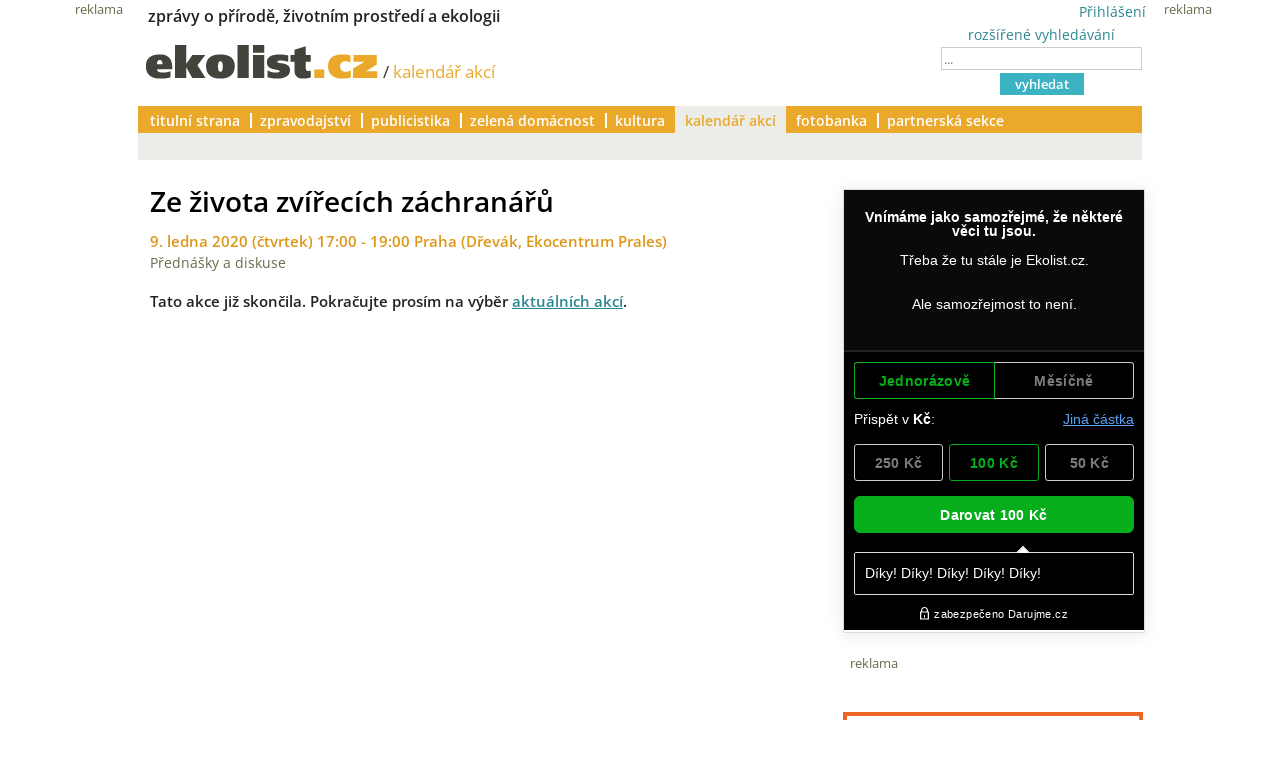

--- FILE ---
content_type: text/html; charset=utf-8
request_url: https://ekolist.cz/cz/kalendar-akci/ze-zivota-zvirecich-zachranaru
body_size: 7473
content:
<!DOCTYPE html>
<html lang="cs">
<head>
  <meta http-equiv="Content-Type" content="text/html; charset=utf-8">
  
  
  <meta name="google-site-verification" content="NrDGzFlIhm7X1WhHkUx7DiKtaYWhD8S-U945mnSFz1g">

<!-- 
  detect: desktop
  agent:  Mozilla/5.0 (Macintosh; Intel Mac OS X 10_15_7) AppleWebKit/537.36 (KHTML, like Gecko) Chrome/131.0.0.0 Safari/537.36; ClaudeBot/1.0; +claudebot@anthropic.com)
  el_xid1: 82b2bf2f1940b3947b5eea1b370c1cf9
-->

  <link rel="shortcut icon" href="/favicon.ico" type="image/x-icon">
  <link rel="icon" href="/ikonky/ekolist-apple-touch-icon.png">
  <link rel="apple-touch-icon" href="/ikonky/ekolist-apple-touch-icon.png">
  <meta name="twitter:card" content="summary_large_image" />

  <link rel="image_src" href="https://ekolist.cz/ikonky/vlastni/logo_ekolist.png" >
  <meta name="image" content="https://ekolist.cz/ikonky/vlastni/logo_ekolist.png" >
  <meta property="og:image" content="https://ekolist.cz/ikonky/vlastni/logo_ekolist.png" >
  <meta name="twitter:image" content="https://ekolist.cz/ikonky/vlastni/logo_ekolist.png" >

  <meta property="og:url" content="https://ekolist.cz/cz/kalendar-akci/ze-zivota-zvirecich-zachranaru" >
  <meta property="og:title" content="Ze života zvířecích záchranářů - Ekolist.cz" >
  <meta property="og:description" content="Tato akce již skončila. Pokračujte prosím na výběr aktuálních akcí." >
  <meta property="og:locale" content="cs_CZ" >
  <meta property="og:site_name" content="Ekolist.cz" >
  <meta property="og:type" content="article" />

  <meta property='article:author' content='https://ekolist.cz/cz/ekolist/o-nas' />
  <meta property='article:publisher' content='https://ekolist.cz/cz/ekolist/o-nas' />
  <meta property="article:published_time" content="2019-10-23T14:37:39+02:00">
  <meta property="article:modified_time" content="2019-10-23T17:44:40+02:00">

  
  <meta name="title" content="Ze života zvířecích záchranářů - Ekolist.cz" >
  <meta name="author" content="Ekolist.cz">
  <meta name="news_keywords" content="kalendář akcí, akce, Dřevák, Ekocentrum Prales, Lesy hl. m. Prahy, Praha, Přednášky a diskuse, příroda, ekologie, klima, biodiverzita, energetika, krajina, doprava">
  <meta name="description" content="Tato akce již skončila. Pokračujte prosím na výběr aktuálních akcí.">
  <meta name="keywords" content="kalendář akcí, akce, Dřevák, Ekocentrum Prales, Lesy hl. m. Prahy, Praha, Přednášky a diskuse, příroda, ekologie, klima, biodiverzita, energetika, krajina, doprava">

  <link rel="canonical" href="https://ekolist.cz/cz/kalendar-akci/ze-zivota-zvirecich-zachranaru" />
  <link href="https://ekolist.cz/rss2/" rel="alternate" type="application/rss+xml" title="Ekolist.cz">


  <title>Ze života zvířecích záchranářů - Ekolist.cz</title>
  
  
  
<!--AA-Generated-HEAD start-->
<link rel=stylesheet integrity="sha256-p4NxAoJBhIIN+hmNHrzRCf9tD/miZyoHS5obTRR9BMY=" crossorigin=anonymous href="https://cdn.jsdelivr.net/npm/leaflet@1.9.4/dist/leaflet.css"  >
<link rel=stylesheet href="/css/ekolist.css?v=7"  >
<link rel=stylesheet href="/css/OpenSans-400-600-latin-ext.css"  >
<link rel=stylesheet href="/css/print.css" media="print" >
<link rel=stylesheet href="/css/lytebox.css"  >
<script src="/aaa/javascript/aajslib-legacy.min.js?v=24"></script>
<script src="https://cdn.jsdelivr.net/npm/leaflet@1.9.4/dist/leaflet.js" integrity="sha256-20nQCchB9co0qIjJZRGuk2/Z9VM+kNiyxNV1lvTlZBo=" crossorigin=anonymous></script>
<script async src="https://www.googletagmanager.com/gtag/js?id=G-4ELE66DCYS"></script>
    <script>
      window.dataLayer = window.dataLayer || [];
      function gtag(){dataLayer.push(arguments);}
      // AA-Generated-GACONSENT - no consent
      gtag('js', new Date());
      gtag('config', 'G-4ELE66DCYS');
    </script>
<script src="/js/lytebox.js"></script>
<!--/AA-Generated-HEAD end-->

  
  
  
  
    

  
  <!--[if lt IE 8]>
	<link rel="stylesheet" type="text/css" href="/css/ie.css">
  <![endif]-->
  <!--[if lt IE 7]>
	<link rel="stylesheet" type="text/css" href="/css/ie6.css" >
  <![endif]-->







  




<script type="application/ld+json">

[{
      "@context": "https://schema.org",
      "@type": "Event",
      "name": "Ze života zvířecích záchranářů",
      "startDate": "2020-01-09T17:00:00+01:00",
      "endDate": "2020-01-09T19:00:00+01:00",
      "eventAttendanceMode": "https://schema.org/OfflineEventAttendanceMode",
      "eventStatus": "https://schema.org/EventScheduled",
      "location": {
        "@type": "Place",
        "address": "Mladoboleslavská 953, 197 00  Praha, Kbely"
        
         ,"geo": {
            "@type": "GeoCoordinates",
            "latitude": "50.133515",
            "longitude": "14.5607497"
          }
        
      },
      "description": ""
},
{
  "@context": "https://schema.org/",
  "@type": "BreadcrumbList",
  "itemListElement": [
  {
    "@type": "ListItem",
    "position": 1,
    "name": "ekolist.cz",
    "item": "https://ekolist.cz/"  
  }

  ,{
    "@type": "ListItem",
    "position": 2,
    "name": "kalendář akcí",
    "item": "https://ekolist.czhttps://ekolist.cz/cz/kalendar-akci"  
  }


  ,{
    "@type": "ListItem",
    "position": 3,
    "name": "Ze života zvířecích záchranářů",
    "item": "https://ekolist.cz/cz/kalendar-akci/ze-zivota-zvirecich-zachranaru"  
  }

  ]
}]

</script>
  
</head>

<body id="kalendar-akci">


 <script>
   window['gtag_enable_tcf_support'] = true
 </script>


  
  
  <div id="http-adresa">https://ekolist.cz/cz/kalendar-akci/ze-zivota-zvirecich-zachranaru</div>
<div id="layout" class="textem">


  
<!--
xid: 3ec3553f31d2a0dca13d9304f58fcb5c  
xflag:   
xcat:   
xctg: {xctg}  
xpage:   
xseo: ze-zivota-zvirecich-zachranaru  
xid:1: 82b2bf2f1940b3947b5eea1b370c1cf9  
xid:2: 3ec3553f31d2a0dca13d9304f58fcb5c  
go: /cz/kalendar-akci/ze-zivota-zvirecich-zachranaru
-->
  
  
<!-- skyscaper lavy+pravy -->

  
    <!--box 2283141-->
 
  
       <div class="fix" style="width: 300px;"><div id="skyscraper"><small>reklama</small><!-- Náš seznamí banner   -->
<div class="fix NoSeznamBranding">
<div id="seznam_112825-p" data-szn-ssp-ad='{"zoneId": 112825, "width": 160, "height": 600}'>  
</div></div>
</div></div>
  

<!--/box -->
<!--box 2412946-->
 
  
       <div class="fix"><div id="skyscraper-left"><small>reklama</small><!-- Náš seznamí banner    --> 
<div class="fix NoSeznamBranding">
<div id="seznam_112825" data-szn-ssp-ad='{"zoneId": 112825, "width": 160, "height": 600}'></div></div></div></div>
  

<!--/box -->

  



<!-- reklama -->

  
    <script src="/aaa/jsview.php3?vid=3511&cmd[3511]=x-3511-1eb1b0ee1871326e41e394be692af10c-fb1e1cb704c1af5940765449875e23d0&set[3511]=random-1&nocache=1"></script>
  

  
<div class="hlavicka">
  <div id="moto">zprávy o přírodě, životním prostředí a ekologii</div>
  <div id="logo"><a href="/"><img src="/img/ekolist-kalendar-akci.gif" alt="ekolist.cz"></a> <div class="drobeckova"> / <a href="https://ekolist.cz/cz/kalendar-akci">kalendář akcí</a><span  id="sid2238921"></span>&nbsp;</div></div>
  <div id="vyhledavani">

    <form action="/cz/ekolist/vyhledane" id="cse-search-box" name="hledani" accept-charset="utf-8">
      <a href="/cz/ekolist/rozsirene-vyhledavani">rozšířené vyhledávání</a><br>
      <input type="text"   name="q"   placeholder="..." value="" class="search"><br>
      <input type="submit" name="sa"  value="vyhledat" class="button">
      <input type="hidden" name="cx"  value="016670980934038013201:hge7l9wp-j4" />
      <input type="hidden" name="cof" value="FORID:11" /> 
      <input type="hidden" name="ie"  value="utf-8" />
    </form>

  </div>
  <div id="prihlaseni">
<a class="togglelink" id="toggle_link_Xffciu" href="#" onclick="AA_HtmlToggle('toggle_link_Xffciu', 'Přihlášení', 'toggle_1_Xffciu', 'x', 'toggle_2_Xffciu'); return false;">Přihlášení</a>
<div class="toggleclass" id="toggle_1_Xffciu"></div>
<div class="toggleclass" id="toggle_2_Xffciu" style="display:none;"><div id="logindiv">
    <form class="loginform" action="/cz/kalendar-akci/ze-zivota-zvirecich-zachranaru" method="post">
      <fieldset>
        <legend>Přihlášení</legend>
          
            
            <div><label>Uživatelský e-mail</label> <input type="text" size="20" maxlength="100" name="username" class="username" autocomplete="username"></div>
            <div><label>Heslo</label> <input type="password" size="20" maxlength="100" name="password" class="password" autocomplete="current-password"></div>
        <div align="center"><input type="hidden" value="/cz/kalendar-akci/ze-zivota-zvirecich-zachranaru?err=1" name="err_url" > 
      <input type="submit" value="Přihlásit se"></div> 
      </fieldset> 
      <p>
         Zapomněli jste heslo? <a href="/cz/ekolist/zmena-hesla">Změňte si je</a>.<br>
         Přihlásit se mohou jen ti, kteří se již <a href="/cz/ekolist/registrace">zaregistrovali</a>.
      </p>
    </form>
  </div></div>

  </div>
  <div id="menu">
    <ul>
      <li><a href="/" class="prvy">titulní strana</a></li>
      <li><a href="/cz/zpravodajstvi/zpravy" class="">zpravodajství</a></li>
      <li><a href="/cz/publicistika" class="">publicistika</a></li>
      <li><a href="/cz/zelena-domacnost/rady-a-navody" class="">zelená domácnost</a> </li>
      <li><a href="/cz/kultura" class="">kultura</a></li>
      <li><a href="/cz/kalendar-akci" class=" aktivni">kalendář akcí</a></li>
      <li><a href="/cz/fotobanka" class=" no-bg">fotobanka</a></li>
      
      <li><a href="/cz/partnerska-sekce" class="">partnerská sekce</a></li>

      <li class="koncovy">&nbsp;</li>
      </ul>
      <ul id="submenu">
                <!-- 3146 --><!-- No item found --><!-- /3146, 0.00098896026611328, 26-01-14 08:25:18 -->
        <li class="koncovy">&nbsp;</li>
      </ul>
    </div>
  </div>
  
 <!--konec hlavičky a menu--> <table cellpadding="0" cellspacing="0" id="main" summary="layout" class="layout-2-sloupce">
    <tr>
      <td id="prvni-sloupec">
        <div class="fulltext">
          <h1 class="box-title">Ze života zvířecích záchranářů</h1>
          <div class="date-autor-zdroj"><strong>9. ledna 2020 (čtvrtek) 17:00 - 19:00 Praha (Dřevák, Ekocentrum Prales)</strong><br>Přednášky a diskuse</div> 

          <div class="text">
          
           <p></p> 
           <p>
<strong>Tato akce již skončila. Pokračujte prosím na výběr <a href="/cz/kalendar-akci">aktuálních akcí</a>.</strong>
</p>
          </div>


          <div class="paticka-clanku">

             

        </div>    
        </div>

      </td>
            <td id="treti-sloupec">
        <div class="zarovnani">
          <!--box-->
          <div class="box">
            
          </div>
          <div class="box"><!-- POKYNY viz níže  -->




<div data-darujme-widget-token="mypx617lp1ubfvfs">&nbsp;</div>
<script type="text/javascript">
    +function(w, d, s, u, a, b) {
        w['DarujmeObject'] = u;
        w[u] = w[u] || function () { (w[u].q = w[u].q || []).push(arguments) };
        a = d.createElement(s); b = d.getElementsByTagName(s)[0];
        a.async = 1; a.src = "https:\/\/www.darujme.cz\/assets\/scripts\/widget.js";
        b.parentNode.insertBefore(a, b);
    }(window, document, 'script', 'Darujme');
    Darujme(1, "mypx617lp1ubfvfs", 'render', "https:\/\/www.darujme.cz\/widget?token=mypx617lp1ubfvfs", "300px");
</script>
</div> 
                    <!--reklama vpravo 1-->

  
    <!--box 2240532-->
 
  
      <div class="reklama"><small>reklama</small>
        <div class="reklama-box" id="reklama-rr"><!-- Kontextová reklama Sklik  -->

<div id="seznam_13628" data-szn-ssp-ad='{"zoneId": 13628, "width": 300, "height": 250}'></div>





       




 

<br>
<br>
<!-- reklama na prazskaevvoluce -->
<a href="https://prazskaevvoluce.cz/" target="_blank"><img alt="Pražská EVVOluce" src="https://ekolist.cz/inzerce/banner_prazskaevvoluce-480x480.png" height="300" width="300"></a> 


<br>
<br>





                 



</div>
      </div>
  

<!--/box -->

  

          <!--/reklama-->

          <!--reklama vpravo 2-->
            
          <!--/reklama-->
        </div>
                 <!--reklama_vpravo9-->

  
    
        <div class="reklama-rsticky" id="reklama-rsticky-obal"><div class="div-sticky"><small>reklama</small><div class="sticky" id="reklama-rsticky"><div id="seznam_75944" data-szn-ssp-ad='{"zoneId": 75944, "width": 300, "height": 600}'></div></div></div></div>
    

      <!--/reklama_vpravo9-->

      </td>

    </tr>
  </table>
  <!--paticka--> 
  <div id="paticka">

  

     <!--box 2240535-->
 
            <!-- ekolist nabidka (knihy, sluzby)-->
    <div id="ekolist-nabidka">
      <div class="box">
        <table border="0" cellspacing="0" cellpadding="0" class="box-tabulka" summary="nabidka knih">
          <tr>
            <!-- 3192 -->          <th style="white-space:nowrap;"><a href="https://ekolist.cz/cz/kultura/prehled-knih-a-filmu">Přehled knih a filmů</a> &nbsp; &nbsp;</th>                        <td>
              <img src="https://aa.ecn.cz/img_upload/e6ffb6c50bc1424ab10ecf09e063cd63/vlasin.png" height='100' alt='Obálka knihy' title='Obálka knihy' border='0' align='left' style='margin-right: 8px'><a href="https://ekolist.cz/cz/kultura/prehled-knih-a-filmu/mojmir-vlasin-dalsi-prihody-ochrance-prirody">Mojmír Vlašín: Další příhody ochránce přírody</a>
                <p><strong></strong></p>
            </td>
                        <td>
              <img src='/obalky/betonahlina.jpg' height='100' alt='Obálka knihy' title='Obálka knihy' border='0' align='left' style='margin-right: 8px'><a href="https://ekolist.cz/cz/kultura/prehled-knih-a-filmu/viktorie-hanisova-beton-a-hlina">Viktorie Hanišová: Beton a hlína</a>
                <p><strong><a href="https://www.kosmas.cz/knihy/285933/beton-a-hlina/&afil=1062" class="knihkupectvi" title="Koupí knihy přes tento odkaz podpoříte Ekolist.cz">Koupit na Kosmas.cz</a></strong></p>
            </td>
                        <td>
              <img src='/obalky/2011_socci.jpg' width='100' height='140' alt='Obálka knihy' title='Obálka knihy' border='0' align='left' style='margin-right: 8px'><a href="https://ekolist.cz/cz/kultura/prehled-knih-a-filmu/omar-el-karib-ostrov-socci">Omar el Karib: Ostrov Socci </a>
                <p><strong><a href="http://www.kosmas.cz/detail.asp?cislo=282966&afil=1062" class="knihkupectvi" title="Koupí knihy přes tento odkaz podpoříte Ekolist.cz">Koupit na Kosmas.cz</a></strong></p>
            </td>
<!-- /3192, 0.018343210220337, 26-01-14 08:25:18 -->
          </tr>
        </table>
     </div>
     


    </div>
    <!-- /ekolist nabidka-->

<!--/box -->

  </div>
  <!-- /konec id paticka-->

    <!--spodni menu-->
    <div id="spodni-menu">
      <ul>
        <!-- 3146 --><li><a href="https://ekolist.cz/cz/ekolist/o-nas" class="prvy">o nás</a></li>
<li><a href="https://ekolist.cz/cz/ekolist/novinky-na-webu" class="">novinky na webu</a></li>
<li><a href="https://ekolist.cz/cz/ekolist/inzerujte-u-nas-podporte-nas" class="">inzerujte u nás</a></li>
<li><a href="https://ekolist.cz/cz/ekolist/podporte-nas" class="">podpořte nás</a></li>
<li><a href="https://ekolist.cz/cz/ekolist/prebirani-obsahu" class="">přebírání obsahu</a></li>
<li><a href="https://ekolist.cz/cz/ekolist/tisteny-ekolist" class="">tištěný Ekolist</a></li>
<li><a href="https://ekolist.cz/cz/ekolist/mapa-stranek" class="">mapa stránek</a></li>
<li><a href="https://ekolist.cz/cz/ekolist/dejte-o-sobe-vedet" class="">dejte o sobě vědět</a></li>
<li><a href="https://ekolist.cz/cz/ekolist/zpravy-emailem" class="">zprávy e-mailem</a></li>
<li><a href="https://ekolist.cz/cz/ekolist/cookies" class="">cookies</a></li>
<!-- /3146, 0.0057048797607422, 26-01-14 08:25:18 -->
        <li class="koncovy">&nbsp;</li>
      </ul>
    </div>
    
    <!-- copyright-->
    <div id="copy">
      <strong>Ekolist.cz</strong> je vydáván občanským sdružením <a href="https://bezk.ecn.cz/">BEZK</a>. ISSN 1802-9019. Za <a href="https://webhosting.ecn.cz/" title="webhosting, hosting">webhosting</a> a <a href="https://publikacni-system.ecn.cz/" title="redakční a publikační systém TOOLKIT">publikační systém TOOLKIT</a> děkujeme <a href="https://ecnstudio.cz/">Ecn studiu</a>. Navštivte <a href="https://www.ecomonitor.cz/">Ecomonitor</a>.<br>
      Copyright &copy; <a href="https://bezk.ecn.cz">BEZK</a>. Copyright &copy; <a href="https://www.ctk.cz/">ČTK</a>, <a href="https://www.tasr.sk/">TASR</a>. Všechna práva vyhrazena. Publikování nebo šíření obsahu je bez předchozího souhlasu držitele autorských práv zakázáno.
    <!-- /copyright-->


  

     </div> 

</div>







    <!-- (C)2000-2010 Gemius SA - gemiusAudience / ekolist.cz / Kalendar akci -->
    <script type="text/javascript">
    <!--//--><![CDATA[//><!--
    var pp_gemius_identifier = 'ApI7K6MYeODkhugxhv_gGfVmroERF1u9.DYW4d4.nTb.H7';
    //--><!]]>
    </script>



<!-- Gemius - Netmonitor -->
<script type="text/javascript">
<!--//--><![CDATA[//><!--
function gemius_pending(i) { window[i] = window[i] || function() { var x = window[i+'_pdata'] = window[i+'_pdata'] || []; x[x.length]=arguments;};};
gemius_pending('gemius_hit'); gemius_pending('gemius_event'); gemius_pending('pp_gemius_hit'); gemius_pending('pp_gemius_event');
(function(d,t) {try { var gt=d.createElement(t),s=d.getElementsByTagName(t)[0]; gt.setAttribute('async','async'); gt.setAttribute('defer','defer');
 gt.src='https://gacz.hit.gemius.pl/xgemius.js'; s.parentNode.insertBefore(gt,s);} catch (e) {}})(document,'script');
//--><!]]>
</script>

<!-- Toplist -->
<img src="https://www.toplist.cz/dot.asp?id=60415" border="0" alt="TOPlist" width="1" height="1">
<!-- /Toplist -->



  <!-- Seznam reklamy pro CMP na Seznamz (Google ho použije pomocí TCF)-->
  <script src="https://ssp.imedia.cz/static/js/ssp.js"></script>


  

  <!-- Seznam reklamy -->
  <script>
      /* pro typ Branding */
    
      var seznamHroniID = "sklikReklama_75942";
    
      var  NoSeznamBranding = document.getElementsByClassName("NoSeznamBranding");
    
      var brandedZones = [];
      /* pokud je aktuální šířka okna větší nebo rovna 1366 px, vytvoří se ve stránce */
      /* element pro vykreslení reklamy o rozměrech 2000x1400 a do proměnné brandedZones se zapíše */
      /* objekt s parametry pro branding, jinak objekt s parametry pro ostatní formát(y). */
      if ( (window.innerWidth >= 1366) && (NoSeznamBranding.length == 0) ) {
        /* vytvoří element pro branding hned za tagem */
        document.body.insertAdjacentHTML('afterbegin', '<div id="ssp-zone-75942-branding" data-szn-ssp-ad=\'{"zoneId": 75942, "width": 2000, "id": "'+seznamHroniID+'", "elements": [{"id": "'+seznamHroniID+'", "width": 970}, {"id": "ssp-zone-75942-branding", "width": 2000, "height": 1400}] }\'></div>');

        var seznamHroniEl=document.getElementById(seznamHroniID)
        if (seznamHroniEl) {
          seznamHroniEl.removeAttribute("data-szn-ssp-ad");
        }
        
        brandedZones.push({
          "zoneId": 75942,
          "width": 2000,
          "id": seznamHroniID,
          "elements": [
            /* stačí uvést pouze šířku */
            {"id": seznamHroniID, "width": 970},
            /* je nutné uvádět šířku i výšku */
            {id: "ssp-zone-75942-branding", width: 2000, height: 1400}
          ]
        });

        /* metoda getAds() zajišťuje získání reklamy z reklamního systému a její vykreslení */
        /* do stránky; parametry jednotlivých zón jsou definované v níže uvedeném poli, */
        /* které je argumentem této metody */
//        sssp.getAds(brandedZones);
        /* pro typ Branding - END*/
      }

    
      
      /* multiskyscraper */
       // zjisti pocet strnanek pro "nekonecnou" stranku
       var pagerElement = document.getElementsByClassName('aa-nav-infinite');
       var pocetStranek = 1;
       if (pagerElement[0]) {
         pocetStranek = pagerElement[0].getElementsByTagName('a').length;
       };
        
      var pocetSkyscraperu = 1 ;
      var body = document.body,
          html = document.documentElement;
      var vyskaStranky = pocetStranek*Math.max( body.scrollHeight, body.offsetHeight, 
                       html.clientHeight, html.scrollHeight, html.offsetHeight );
      var prvniSticky = document.getElementById("reklama-rsticky-obal");
      var vyskaPaticky = 130;

      var observer = new IntersectionObserver( function(entries, observer) {
              entries.forEach( function(entry) {
                /* vloz dalsi a reklamu jen kdyz je videt a vejde se do stranky */
                if ( entry.isIntersecting ) {
                  entry.target.insertAdjacentHTML("afterbegin", `
        <div class="div-sticky"><small>reklama</small<div class="sticky" id="reklama-rsticky-`+pocetSkyscraperu+`"><div id="seznam_75944-`+pocetSkyscraperu+`"></div></div></div>
`);
                  sssp.getAds({
                      "zoneId": 75944,
                      "id": "seznam_75944-"+pocetSkyscraperu,
                      "width": 300,
                      "height": 600
                  });
                  
                /* vloz dalsi prostor pro reklamu jen kdyz se vejde do stranky */
                  if ( vyskaStranky > (vyskaPaticky + entry.target.offsetTop + 2*entry.target.offsetHeight) )  {
                    pocetSkyscraperu++;
                    entry.target.insertAdjacentHTML("afterend", `
        <div class="reklama-rsticky" id="reklama-rsticky-obal-`+pocetSkyscraperu+`"></div>
`);
                    observer.observe(document.getElementById("reklama-rsticky-obal-"+pocetSkyscraperu));
                    
                    // znovu nacti pravy skyscraper
/*
                    var skyscraperPravy = document.getElementById('seznam_112825-p');
                    if ( skyscraperPravy ) {
                      skyscraperPRavy.innerHTML = "";
                      sssp.getAds({
                        "zoneId": 112825,
                        "id": "seznam_112825-p",
                        "width": 160,
                        "height": 600
                      });
                    };
*/                    
                  };
                  observer.unobserve(entry.target);
                }
              });
            });

      /* vloz dalsi prostor pro reklamu jen kdyz se vejde do stranky */
      if ( prvniSticky != null ) {
        if (vyskaStranky > (vyskaPaticky + prvniSticky.offsetTop + 2*prvniSticky.offsetHeight)) {
          prvniSticky.insertAdjacentHTML("afterend", `
        <div class="reklama-rsticky" id="reklama-rsticky-obal-`+pocetSkyscraperu+`"></div>
`);
          observer.observe(document.getElementById("reklama-rsticky-obal-1"));
        };
      };
      /* multiskyscraper - END*/
    

    sssp.getAdsByTags(); // ziskej Seznam reklamy
  
/*
    window.addEventListener('load', function () { // seznam reklamy nacti az po nahrani stranky jinak nelze identifikovat Branding
      if (!document.querySelector('#ssp-zone-75942-branding.adFull')) {
        sssp.getAdsByTags(); // ziskej Seznam reklamy jen kdyz neni nacten Branding
        console.log("neni branding");
      } else {
        console.log("je branding");
      }
    });
*/

  </script>
  <!-- /Seznam reklamy -->
  



<!--AA-Generated-FOOT start-->

<!--/AA-Generated-FOOT end-->


</body>
</html>

--- FILE ---
content_type: application/javascript; charset=utf-8
request_url: https://ekolist.cz/aaa/jsview.php3?vid=3511&cmd[3511]=x-3511-1eb1b0ee1871326e41e394be692af10c-fb1e1cb704c1af5940765449875e23d0&set[3511]=random-1&nocache=1
body_size: -216
content:
document.write('<!-- 3511 --><!-- No item found --><!-- /3511, 0.0041060447692871, 26-01-14 08:25:18 -->');

--- FILE ---
content_type: text/javascript
request_url: https://ekolist.cz/js/lytebox.js
body_size: 8131
content:
function ekolist_checkregisteredmail(input) {
    var mail = input.value;
    if (input.id == 'newemail') {
        $('username').setValue(mail);
    } else {
        $('newemail').setValue(mail);
    }
    if ( /\S+@\S+\.\S+/.test(mail) && (mail != ekolist_checkregisteredmail.lastmail)) {
        ekolist_checkregisteredmail.lastmail = mail;
        if (ekolist_checkregisteredmail.timeout) { clearTimeout(ekolist_checkregisteredmail.timeout); }
        ekolist_checkregisteredmail.timeout = setTimeout(function() {
            new Ajax.Request("/aaa/view.php3?vid=3380&cmd[3380]=c-1-" + ekolist_checkregisteredmail.lastmail, {
              onSuccess: function(data) {
                        if (data.responseText == 1) { // the user is already in the system
                            $$('.mailok').invoke('show');
                            $$('.mailno').invoke('hide');
                        } else {
                            $$('.mailok').invoke('hide');
                            $$('.mailno').invoke('show');
                        }
                }
            });
        },300);
    }
}





//***********************************************************************************************************************************/
//	LyteBox v3.22
//
//	 Author: Markus F. Hay
//  Website: http://www.dolem.com/lytebox
//	   Date: October 2, 2007
//	License: Creative Commons Attribution 3.0 License (http://creativecommons.org/licenses/by/3.0/)
// Browsers: Tested successfully on WinXP with the following browsers (using no DOCTYPE and Strict/Transitional/Loose DOCTYPES):
//				* Firefox: 2.0.0.7, 1.5.0.12
//				* Internet Explorer: 7.0, 6.0 SP2, 5.5 SP2
//				* Opera: 9.23
//
// Releases: For up-to-date and complete release information, visit http://www.dolem.com/forum/showthread.php?tid=62
//				* v3.22 (10/02/07)
//				* v3.21 (09/30/07)
//				* v3.20 (07/12/07)
//				* v3.10 (05/28/07)
//				* v3.00 (05/15/07)
//				* v2.02 (11/13/06)
//
//   Credit: LyteBox was originally derived from the Lightbox class (v2.02) that was written by Lokesh Dhakar. For more
//			 information please visit http://huddletogether.com/projects/lightbox2/
//***********************************************************************************************************************************/
Array.prototype.removeDuplicates = function () { for (var i = 1; i < this.length; i++) { if (this[i][0] == this[i-1][0]) { this.splice(i,1); } } }
Array.prototype.empty = function () { for (var i = 0; i <= this.length; i++) { this.shift(); } }
String.prototype.trim = function () { return this.replace(/^\s+|\s+$/g, ''); }

function LyteBox() {
    /*** Start Global Configuration ***/
        this.theme				= 'grey';	// themes: grey (default), red, green, blue, gold
        this.hideFlash			= true;		// controls whether or not Flash objects should be hidden
        this.outerBorder		= true;		// controls whether to show the outer grey (or theme) border
        this.resizeSpeed		= 8;		// controls the speed of the image resizing (1=slowest and 10=fastest)
        this.maxOpacity			= 60;		// higher opacity = darker overlay, lower opacity = lighter overlay
        this.navType			= 1;		// 1 = "Prev/Next" buttons on top left and left (default), 2 = "<< prev | next >>" links next to image number
        this.autoResize			= true;		// controls whether or not images should be resized if larger than the browser window dimensions
        this.doAnimations		= false;		// controls whether or not "animate" Lytebox, i.e. resize transition between images, fade in/out effects, etc.

        this.borderSize			= 12;		// if you adjust the padding in the CSS, you will need to update this variable -- otherwise, leave this alone...
    /*** End Global Configuration ***/

    /*** Configure Slideshow Options ***/
        this.slideInterval		= 4000;		// Change value (milliseconds) to increase/decrease the time between "slides" (10000 = 10 seconds)
        this.showNavigation		= true;		// true to display Next/Prev buttons/text during slideshow, false to hide
        this.showClose			= true;		// true to display the Close button, false to hide
        this.showDetails		= true;		// true to display image details (caption, count), false to hide
        this.showPlayPause		= true;		// true to display pause/play buttons next to close button, false to hide
        this.autoEnd			= true;		// true to automatically close Lytebox after the last image is reached, false to keep open
        this.pauseOnNextClick	= false;	// true to pause the slideshow when the "Next" button is clicked
        this.pauseOnPrevClick 	= true;		// true to pause the slideshow when the "Prev" button is clicked
    /*** End Slideshow Configuration ***/

    if(this.resizeSpeed > 10) { this.resizeSpeed = 10; }
    if(this.resizeSpeed < 1) { resizeSpeed = 1; }
    this.resizeDuration = (11 - this.resizeSpeed) * 0.15;
    this.resizeWTimerArray		= new Array();
    this.resizeWTimerCount		= 0;
    this.resizeHTimerArray		= new Array();
    this.resizeHTimerCount		= 0;
    this.showContentTimerArray	= new Array();
    this.showContentTimerCount	= 0;
    this.overlayTimerArray		= new Array();
    this.overlayTimerCount		= 0;
    this.imageTimerArray		= new Array();
    this.imageTimerCount		= 0;
    this.timerIDArray			= new Array();
    this.timerIDCount			= 0;
    this.slideshowIDArray		= new Array();
    this.slideshowIDCount		= 0;
    this.imageArray	 = new Array();
    this.activeImage = null;
    this.slideArray	 = new Array();
    this.activeSlide = null;
    this.frameArray	 = new Array();
    this.activeFrame = null;
    this.checkFrame();
    this.isSlideshow = false;
    this.isLyteframe = false;
    /*@cc_on
        /*@if (@_jscript)
            this.ie = (document.all && !window.opera) ? true : false;
        /*@else @*/
            this.ie = false;
        /*@end
    @*/
    this.ie7 = (this.ie && window.XMLHttpRequest);
    this.initialize();
}
LyteBox.prototype.initialize = function() {
    this.updateLyteboxItems();
    var objBody = this.doc.getElementsByTagName("body").item(0);
    if (this.doc.getElementById('lbOverlay')) {
        objBody.removeChild(this.doc.getElementById("lbOverlay"));
        objBody.removeChild(this.doc.getElementById("lbMain"));
    }
    var objOverlay = this.doc.createElement("div");
        objOverlay.setAttribute('id','lbOverlay');
        objOverlay.setAttribute((this.ie ? 'className' : 'class'), this.theme);
        if ((this.ie && !this.ie7) || (this.ie7 && this.doc.compatMode == 'BackCompat')) {
            objOverlay.style.position = 'absolute';
        }
        objOverlay.style.display = 'none';
        objBody.appendChild(objOverlay);
    var objLytebox = this.doc.createElement("div");
        objLytebox.setAttribute('id','lbMain');
        objLytebox.style.display = 'none';
        objBody.appendChild(objLytebox);
    var objOuterContainer = this.doc.createElement("div");
        objOuterContainer.setAttribute('id','lbOuterContainer');
        objOuterContainer.setAttribute((this.ie ? 'className' : 'class'), this.theme);
        objLytebox.appendChild(objOuterContainer);
    var objIframeContainer = this.doc.createElement("div");
        objIframeContainer.setAttribute('id','lbIframeContainer');
        objIframeContainer.style.display = 'none';
        objOuterContainer.appendChild(objIframeContainer);
    var objIframe = this.doc.createElement("iframe");
        objIframe.setAttribute('id','lbIframe');
        objIframe.setAttribute('name','lbIframe');
        objIframe.style.display = 'none';
        objIframeContainer.appendChild(objIframe);
    var objImageContainer = this.doc.createElement("div");
        objImageContainer.setAttribute('id','lbImageContainer');
        objOuterContainer.appendChild(objImageContainer);
    var objLyteboxImage = this.doc.createElement("img");
        objLyteboxImage.setAttribute('id','lbImage');
        objImageContainer.appendChild(objLyteboxImage);
    var objLoading = this.doc.createElement("div");
        objLoading.setAttribute('id','lbLoading');
        objOuterContainer.appendChild(objLoading);
    var objDetailsContainer = this.doc.createElement("div");
        objDetailsContainer.setAttribute('id','lbDetailsContainer');
        objDetailsContainer.setAttribute((this.ie ? 'className' : 'class'), this.theme);
        objLytebox.appendChild(objDetailsContainer);
    var objDetailsData =this.doc.createElement("div");
        objDetailsData.setAttribute('id','lbDetailsData');
        objDetailsData.setAttribute((this.ie ? 'className' : 'class'), this.theme);
        objDetailsContainer.appendChild(objDetailsData);
    var objDetails = this.doc.createElement("div");
        objDetails.setAttribute('id','lbDetails');
        objDetailsData.appendChild(objDetails);
    var objCaption = this.doc.createElement("span");
        objCaption.setAttribute('id','lbCaption');
        objDetails.appendChild(objCaption);
    var objHoverNav = this.doc.createElement("div");
        objHoverNav.setAttribute('id','lbHoverNav');
        objImageContainer.appendChild(objHoverNav);
    var objBottomNav = this.doc.createElement("div");
        objBottomNav.setAttribute('id','lbBottomNav');
        objDetailsData.appendChild(objBottomNav);
    var objPrev = this.doc.createElement("a");
        objPrev.setAttribute('id','lbPrev');
        objPrev.setAttribute((this.ie ? 'className' : 'class'), this.theme);
        objPrev.setAttribute('href','#');
        objHoverNav.appendChild(objPrev);
    var objNext = this.doc.createElement("a");
        objNext.setAttribute('id','lbNext');
        objNext.setAttribute((this.ie ? 'className' : 'class'), this.theme);
        objNext.setAttribute('href','#');
        objHoverNav.appendChild(objNext);
    var objNumberDisplay = this.doc.createElement("span");
        objNumberDisplay.setAttribute('id','lbNumberDisplay');
        objDetails.appendChild(objNumberDisplay);
    var objNavDisplay = this.doc.createElement("span");
        objNavDisplay.setAttribute('id','lbNavDisplay');
        objNavDisplay.style.display = 'none';
        objDetails.appendChild(objNavDisplay);
    var objClose = this.doc.createElement("a");
        objClose.setAttribute('id','lbClose');
        objClose.setAttribute((this.ie ? 'className' : 'class'), this.theme);
        objClose.setAttribute('href','#');
        objBottomNav.appendChild(objClose);
    var objPause = this.doc.createElement("a");
        objPause.setAttribute('id','lbPause');
        objPause.setAttribute((this.ie ? 'className' : 'class'), this.theme);
        objPause.setAttribute('href','#');
        objPause.style.display = 'none';
        objBottomNav.appendChild(objPause);
    var objPlay = this.doc.createElement("a");
        objPlay.setAttribute('id','lbPlay');
        objPlay.setAttribute((this.ie ? 'className' : 'class'), this.theme);
        objPlay.setAttribute('href','#');
        objPlay.style.display = 'none';
        objBottomNav.appendChild(objPlay);
};
LyteBox.prototype.updateLyteboxItems = function() {
    var anchors = (this.isFrame) ? window.parent.frames[window.name].document.getElementsByTagName('a') : document.getElementsByTagName('a');
    for (var i = 0; i < anchors.length; i++) {
        var anchor = anchors[i];
        var relAttribute = String(anchor.getAttribute('rel'));
        if (anchor.getAttribute('href')) {
            if (relAttribute.toLowerCase().match('lytebox')) {
                anchor.onclick = function () { myLytebox.start(this, false, false); return false; }
            } else if (relAttribute.toLowerCase().match('lyteshow')) {
                anchor.onclick = function () { myLytebox.start(this, true, false); return false; }
            } else if (relAttribute.toLowerCase().match('lyteframe')) {
                anchor.onclick = function () { myLytebox.start(this, false, true); return false; }
            }
        }
    }
};
LyteBox.prototype.start = function(imageLink, doSlide, doFrame) {
    if (this.ie && !this.ie7) {	this.toggleSelects('hide');	}
    if (this.hideFlash) { this.toggleFlash('hide'); }
    this.isLyteframe = (doFrame ? true : false);
    var pageSize	= this.getPageSize();
    var objOverlay	= this.doc.getElementById('lbOverlay');
    var objBody		= this.doc.getElementsByTagName("body").item(0);
    objOverlay.style.height = pageSize[1] + "px";
    objOverlay.style.display = '';
    this.appear('lbOverlay', (this.doAnimations ? 0 : this.maxOpacity));
    var anchors = (this.isFrame) ? window.parent.frames[window.name].document.getElementsByTagName('a') : document.getElementsByTagName('a');
    if (this.isLyteframe) {
        this.frameArray = [];
        this.frameNum = 0;
        if ((imageLink.getAttribute('rel') == 'lyteframe')) {
            var rev = imageLink.getAttribute('rev');
            this.frameArray.push(new Array(imageLink.getAttribute('href'), imageLink.getAttribute('data-desc'), (rev == null || rev == '' ? 'width: 400px; height: 400px; scrolling: auto;' : rev)));
        } else {
            if (imageLink.getAttribute('rel').indexOf('lyteframe') != -1) {
                for (var i = 0; i < anchors.length; i++) {
                    var anchor = anchors[i];
                    if (anchor.getAttribute('href') && (anchor.getAttribute('rel') == imageLink.getAttribute('rel'))) {
                        var rev = anchor.getAttribute('rev');
                        this.frameArray.push(new Array(anchor.getAttribute('href'), anchor.getAttribute('data-desc'), (rev == null || rev == '' ? 'width: 400px; height: 400px; scrolling: auto;' : rev)));
                    }
                }
                this.frameArray.removeDuplicates();
                while(this.frameArray[this.frameNum][0] != imageLink.getAttribute('href')) { this.frameNum++; }
            }
        }
    } else {
        this.imageArray = [];
        this.imageNum = 0;
        this.slideArray = [];
        this.slideNum = 0;
        if ((imageLink.getAttribute('rel') == 'lytebox')) {
            this.imageArray.push(new Array(imageLink.getAttribute('href'), imageLink.getAttribute('data-desc')));
        } else {
            if (imageLink.getAttribute('rel').indexOf('lytebox') != -1) {
                for (var i = 0; i < anchors.length; i++) {
                    var anchor = anchors[i];
                    if (anchor.getAttribute('href') && (anchor.getAttribute('rel') == imageLink.getAttribute('rel'))) {
                        this.imageArray.push(new Array(anchor.getAttribute('href'), anchor.getAttribute('data-desc')));
                    }
                }
                this.imageArray.removeDuplicates();
                while(this.imageArray[this.imageNum][0] != imageLink.getAttribute('href')) { this.imageNum++; }
            }
            if (imageLink.getAttribute('rel').indexOf('lyteshow') != -1) {
                for (var i = 0; i < anchors.length; i++) {
                    var anchor = anchors[i];
                    if (anchor.getAttribute('href') && (anchor.getAttribute('rel') == imageLink.getAttribute('rel'))) {
                        this.slideArray.push(new Array(anchor.getAttribute('href'), anchor.getAttribute('data-desc')));
                    }
                }
                this.slideArray.removeDuplicates();
                while(this.slideArray[this.slideNum][0] != imageLink.getAttribute('href')) { this.slideNum++; }
            }
        }
    }
    var object = this.doc.getElementById('lbMain');
        object.style.top = (this.getPageScroll() + (pageSize[3] / 15)) + "px";
        object.style.display = '';
    if (!this.outerBorder) {
        this.doc.getElementById('lbOuterContainer').style.border = 'none';
        this.doc.getElementById('lbDetailsContainer').style.border = 'none';
    } else {
        this.doc.getElementById('lbOuterContainer').style.borderBottom = '';
        this.doc.getElementById('lbOuterContainer').setAttribute((this.ie ? 'className' : 'class'), this.theme);
    }
    this.doc.getElementById('lbOverlay').onclick = function() { myLytebox.end(); return false; }
    this.doc.getElementById('lbMain').onclick = function(e) {
        var e = e;
        if (!e) {
            if (window.parent.frames[window.name] && (parent.document.getElementsByTagName('frameset').length <= 0)) {
                e = window.parent.window.event;
            } else {
                e = window.event;
            }
        }
        var id = (e.target ? e.target.id : e.srcElement.id);
        if (id == 'lbMain') { myLytebox.end(); return false; }
    }
    this.doc.getElementById('lbClose').onclick = function() { myLytebox.end(); return false; }
    this.doc.getElementById('lbPause').onclick = function() { myLytebox.togglePlayPause("lbPause", "lbPlay"); return false; }
    this.doc.getElementById('lbPlay').onclick = function() { myLytebox.togglePlayPause("lbPlay", "lbPause"); return false; }
    this.isSlideshow = doSlide;
    this.isPaused = (this.slideNum != 0 ? true : false);
    if (this.isSlideshow && this.showPlayPause && this.isPaused) {
        this.doc.getElementById('lbPlay').style.display = '';
        this.doc.getElementById('lbPause').style.display = 'none';
    }
    if (this.isLyteframe) {
        this.changeContent(this.frameNum);
    } else {
        if (this.isSlideshow) {
            this.changeContent(this.slideNum);
        } else {
            this.changeContent(this.imageNum);
        }
    }
};
LyteBox.prototype.changeContent = function(imageNum) {
    if (this.isSlideshow) {
        for (var i = 0; i < this.slideshowIDCount; i++) { window.clearTimeout(this.slideshowIDArray[i]); }
    }
    this.activeImage = this.activeSlide = this.activeFrame = imageNum;
    if (!this.outerBorder) {
        this.doc.getElementById('lbOuterContainer').style.border = 'none';
        this.doc.getElementById('lbDetailsContainer').style.border = 'none';
    } else {
        this.doc.getElementById('lbOuterContainer').style.borderBottom = '';
        this.doc.getElementById('lbOuterContainer').setAttribute((this.ie ? 'className' : 'class'), this.theme);
    }
    this.doc.getElementById('lbLoading').style.display = '';
    this.doc.getElementById('lbImage').style.display = 'none';
    this.doc.getElementById('lbIframe').style.display = 'none';
    this.doc.getElementById('lbPrev').style.display = 'none';
    this.doc.getElementById('lbNext').style.display = 'none';
    this.doc.getElementById('lbIframeContainer').style.display = 'none';
    this.doc.getElementById('lbDetailsContainer').style.display = 'none';
    this.doc.getElementById('lbNumberDisplay').style.display = 'none';
    if (this.navType == 2 || this.isLyteframe) {
        object = this.doc.getElementById('lbNavDisplay');
        object.innerHTML = '&nbsp;&nbsp;&nbsp;<span id="lbPrev2_Off" style="display: none;" class="' + this.theme + '">&laquo; prev</span><a href="#" id="lbPrev2" class="' + this.theme + '" style="display: none;">&laquo; prev</a> <b id="lbSpacer" class="' + this.theme + '">||</b> <span id="lbNext2_Off" style="display: none;" class="' + this.theme + '">next &raquo;</span><a href="#" id="lbNext2" class="' + this.theme + '" style="display: none;">next &raquo;</a>';
        object.style.display = 'none';
    }
    if (this.isLyteframe) {
        var iframe = myLytebox.doc.getElementById('lbIframe');
        var styles = this.frameArray[this.activeFrame][2];
        var aStyles = styles.split(';');
        for (var i = 0; i < aStyles.length; i++) {
            if (aStyles[i].indexOf('width:') >= 0) {
                var w = aStyles[i].replace('width:', '');
                iframe.width = w.trim();
            } else if (aStyles[i].indexOf('height:') >= 0) {
                var h = aStyles[i].replace('height:', '');
                iframe.height = h.trim();
            } else if (aStyles[i].indexOf('scrolling:') >= 0) {
                var s = aStyles[i].replace('scrolling:', '');
                iframe.scrolling = s.trim();
            } else if (aStyles[i].indexOf('border:') >= 0) {
                // Not implemented yet, as there are cross-platform issues with setting the border (from a GUI standpoint)
                //var b = aStyles[i].replace('border:', '');
                //iframe.style.border = b.trim();
            }
        }
        this.resizeContainer(parseInt(iframe.width), parseInt(iframe.height));
    } else {
        imgPreloader = new Image();
        imgPreloader.onload = function() {
            var imageWidth = imgPreloader.width;
            var imageHeight = imgPreloader.height;
            if (myLytebox.autoResize) {
                var pagesize = myLytebox.getPageSize();
                var x = pagesize[2] - 150;
                var y = pagesize[3] - 150;
                if (imageWidth > x) {
                    imageHeight = Math.round(imageHeight * (x / imageWidth));
                    imageWidth = x;
                    if (imageHeight > y) {
                        imageWidth = Math.round(imageWidth * (y / imageHeight));
                        imageHeight = y;
                    }
                } else if (imageHeight > y) {
                    imageWidth = Math.round(imageWidth * (y / imageHeight));
                    imageHeight = y;
                    if (imageWidth > x) {
                        imageHeight = Math.round(imageHeight * (x / imageWidth));
                        imageWidth = x;
                    }
                }
            }
            var lbImage = myLytebox.doc.getElementById('lbImage')
            lbImage.src = (myLytebox.isSlideshow ? myLytebox.slideArray[myLytebox.activeSlide][0] : myLytebox.imageArray[myLytebox.activeImage][0]);
            lbImage.width = imageWidth;
            lbImage.height = imageHeight;
            myLytebox.resizeContainer(imageWidth, imageHeight);
            imgPreloader.onload = function() {};
        }
        imgPreloader.src = (this.isSlideshow ? this.slideArray[this.activeSlide][0] : this.imageArray[this.activeImage][0]);
    }
};
LyteBox.prototype.resizeContainer = function(imgWidth, imgHeight) {
    this.wCur = this.doc.getElementById('lbOuterContainer').offsetWidth;
    this.hCur = this.doc.getElementById('lbOuterContainer').offsetHeight;
    this.xScale = ((imgWidth  + (this.borderSize * 2)) / this.wCur) * 100;
    this.yScale = ((imgHeight  + (this.borderSize * 2)) / this.hCur) * 100;
    var wDiff = (this.wCur - this.borderSize * 2) - imgWidth;
    var hDiff = (this.hCur - this.borderSize * 2) - imgHeight;
    if (!(hDiff == 0)) {
        this.hDone = false;
        this.resizeH('lbOuterContainer', this.hCur, imgHeight + this.borderSize*2, this.getPixelRate(this.hCur, imgHeight));
    } else {
        this.hDone = true;
    }
    if (!(wDiff == 0)) {
        this.wDone = false;
        this.resizeW('lbOuterContainer', this.wCur, imgWidth + this.borderSize*2, this.getPixelRate(this.wCur, imgWidth));
    } else {
        this.wDone = true;
    }
    if ((hDiff == 0) && (wDiff == 0)) {
        if (this.ie){ this.pause(250); } else { this.pause(100); }
    }
    this.doc.getElementById('lbPrev').style.height = imgHeight + "px";
    this.doc.getElementById('lbNext').style.height = imgHeight + "px";
    this.doc.getElementById('lbDetailsContainer').style.width = (imgWidth + (this.borderSize * 2) + (this.ie && this.doc.compatMode == "BackCompat" && this.outerBorder ? 2 : 0)) + "px";
    this.showContent();
};
LyteBox.prototype.showContent = function() {
    if (this.wDone && this.hDone) {
        for (var i = 0; i < this.showContentTimerCount; i++) { window.clearTimeout(this.showContentTimerArray[i]); }
        if (this.outerBorder) {
            this.doc.getElementById('lbOuterContainer').style.borderBottom = 'none';
        }
        this.doc.getElementById('lbLoading').style.display = 'none';
        if (this.isLyteframe) {
            this.doc.getElementById('lbIframe').style.display = '';
            this.appear('lbIframe', (this.doAnimations ? 0 : 100));
        } else {
            this.doc.getElementById('lbImage').style.display = '';
            this.appear('lbImage', (this.doAnimations ? 0 : 100));
            this.preloadNeighborImages();
        }
        if (this.isSlideshow) {
            if(this.activeSlide == (this.slideArray.length - 1)) {
                if (this.autoEnd) {
                    this.slideshowIDArray[this.slideshowIDCount++] = setTimeout("myLytebox.end('slideshow')", this.slideInterval);
                }
            } else {
                if (!this.isPaused) {
                    this.slideshowIDArray[this.slideshowIDCount++] = setTimeout("myLytebox.changeContent("+(this.activeSlide+1)+")", this.slideInterval);
                }
            }
            this.doc.getElementById('lbHoverNav').style.display = (this.showNavigation && this.navType == 1 ? '' : 'none');
            this.doc.getElementById('lbClose').style.display = (this.showClose ? '' : 'none');
            this.doc.getElementById('lbDetails').style.display = (this.showDetails ? '' : 'none');
            this.doc.getElementById('lbPause').style.display = (this.showPlayPause && !this.isPaused ? '' : 'none');
            this.doc.getElementById('lbPlay').style.display = (this.showPlayPause && !this.isPaused ? 'none' : '');
            this.doc.getElementById('lbNavDisplay').style.display = (this.showNavigation && this.navType == 2 ? '' : 'none');
        } else {
            this.doc.getElementById('lbHoverNav').style.display = (this.navType == 1 && !this.isLyteframe ? '' : 'none');
            if ((this.navType == 2 && !this.isLyteframe && this.imageArray.length > 1) || (this.frameArray.length > 1 && this.isLyteframe)) {
                this.doc.getElementById('lbNavDisplay').style.display = '';
            } else {
                this.doc.getElementById('lbNavDisplay').style.display = 'none';
            }
            this.doc.getElementById('lbClose').style.display = '';
            this.doc.getElementById('lbDetails').style.display = '';
            this.doc.getElementById('lbPause').style.display = 'none';
            this.doc.getElementById('lbPlay').style.display = 'none';
        }
        this.doc.getElementById('lbImageContainer').style.display = (this.isLyteframe ? 'none' : '');
        this.doc.getElementById('lbIframeContainer').style.display = (this.isLyteframe ? '' : 'none');
        try {
            this.doc.getElementById('lbIframe').src = this.frameArray[this.activeFrame][0];
        } catch(e) { }
    } else {
        this.showContentTimerArray[this.showContentTimerCount++] = setTimeout("myLytebox.showContent()", 200);
    }
};
LyteBox.prototype.updateDetails = function() {
    var object = this.doc.getElementById('lbCaption');
    var sTitle = (this.isSlideshow ? this.slideArray[this.activeSlide][1] : (this.isLyteframe ? this.frameArray[this.activeFrame][1] : this.imageArray[this.activeImage][1]));
    object.style.display = '';
    object.innerHTML = (sTitle == null ? '' : sTitle);
    this.updateNav();
    this.doc.getElementById('lbDetailsContainer').style.display = '';
    object = this.doc.getElementById('lbNumberDisplay');
    if (this.isSlideshow && this.slideArray.length > 1) {
        object.style.display = '';
        object.innerHTML = "foto " + eval(this.activeSlide + 1) + " ze " + this.slideArray.length;
        this.doc.getElementById('lbNavDisplay').style.display = (this.navType == 2 && this.showNavigation ? '' : 'none');
    } else if (this.imageArray.length > 1 && !this.isLyteframe) {
        object.style.display = '';
        object.innerHTML = "foto " + eval(this.activeImage + 1) + " ze " + this.imageArray.length;
        this.doc.getElementById('lbNavDisplay').style.display = (this.navType == 2 ? '' : 'none');
    } else if (this.frameArray.length > 1 && this.isLyteframe) {
        object.style.display = '';
        object.innerHTML = "Page " + eval(this.activeFrame + 1) + " of " + this.frameArray.length;
        this.doc.getElementById('lbNavDisplay').style.display = '';
    } else {
        this.doc.getElementById('lbNavDisplay').style.display = 'none';
    }
    this.appear('lbDetailsContainer', (this.doAnimations ? 0 : 100));
};
LyteBox.prototype.updateNav = function() {
    if (this.isSlideshow) {
        if (this.activeSlide != 0) {
            var object = (this.navType == 2 ? this.doc.getElementById('lbPrev2') : this.doc.getElementById('lbPrev'));
                object.style.display = '';
                object.onclick = function() {
                    if (myLytebox.pauseOnPrevClick) { myLytebox.togglePlayPause("lbPause", "lbPlay"); }
                    myLytebox.changeContent(myLytebox.activeSlide - 1); return false;
                }
        } else {
            if (this.navType == 2) { this.doc.getElementById('lbPrev2_Off').style.display = ''; }
        }
        if (this.activeSlide != (this.slideArray.length - 1)) {
            var object = (this.navType == 2 ? this.doc.getElementById('lbNext2') : this.doc.getElementById('lbNext'));
                object.style.display = '';
                object.onclick = function() {
                    if (myLytebox.pauseOnNextClick) { myLytebox.togglePlayPause("lbPause", "lbPlay"); }
                    myLytebox.changeContent(myLytebox.activeSlide + 1); return false;
                }
        } else {
            if (this.navType == 2) { this.doc.getElementById('lbNext2_Off').style.display = ''; }
        }
    } else if (this.isLyteframe) {
        if(this.activeFrame != 0) {
            var object = this.doc.getElementById('lbPrev2');
                object.style.display = '';
                object.onclick = function() {
                    myLytebox.changeContent(myLytebox.activeFrame - 1); return false;
                }
        } else {
            this.doc.getElementById('lbPrev2_Off').style.display = '';
        }
        if(this.activeFrame != (this.frameArray.length - 1)) {
            var object = this.doc.getElementById('lbNext2');
                object.style.display = '';
                object.onclick = function() {
                    myLytebox.changeContent(myLytebox.activeFrame + 1); return false;
                }
        } else {
            this.doc.getElementById('lbNext2_Off').style.display = '';
        }
    } else {
        if(this.activeImage != 0) {
            var object = (this.navType == 2 ? this.doc.getElementById('lbPrev2') : this.doc.getElementById('lbPrev'));
                object.style.display = '';
                object.onclick = function() {
                    myLytebox.changeContent(myLytebox.activeImage - 1); return false;
                }
        } else {
            if (this.navType == 2) { this.doc.getElementById('lbPrev2_Off').style.display = ''; }
        }
        if(this.activeImage != (this.imageArray.length - 1)) {
            var object = (this.navType == 2 ? this.doc.getElementById('lbNext2') : this.doc.getElementById('lbNext'));
                object.style.display = '';
                object.onclick = function() {
                    myLytebox.changeContent(myLytebox.activeImage + 1); return false;
                }
        } else {
            if (this.navType == 2) { this.doc.getElementById('lbNext2_Off').style.display = ''; }
        }
    }
    this.enableKeyboardNav();
};
LyteBox.prototype.enableKeyboardNav = function() { document.onkeydown = this.keyboardAction; };
LyteBox.prototype.disableKeyboardNav = function() { document.onkeydown = ''; };
LyteBox.prototype.keyboardAction = function(e) {
    var keycode = key = escape = null;
    keycode	= (e == null) ? event.keyCode : e.which;
    key		= String.fromCharCode(keycode).toLowerCase();
    escape  = (e == null) ? 27 : e.DOM_VK_ESCAPE;
    if ((key == 'x') || (key == 'c') || (keycode == escape)) {
        myLytebox.end();
    } else if ((key == 'p') || (keycode == 37)) {
        if (myLytebox.isSlideshow) {
            if(myLytebox.activeSlide != 0) {
                myLytebox.disableKeyboardNav();
                myLytebox.changeContent(myLytebox.activeSlide - 1);
            }
        } else if (myLytebox.isLyteframe) {
            if(myLytebox.activeFrame != 0) {
                myLytebox.disableKeyboardNav();
                myLytebox.changeContent(myLytebox.activeFrame - 1);
            }
        } else {
            if(myLytebox.activeImage != 0) {
                myLytebox.disableKeyboardNav();
                myLytebox.changeContent(myLytebox.activeImage - 1);
            }
        }
    } else if ((key == 'n') || (keycode == 39)) {
        if (myLytebox.isSlideshow) {
            if(myLytebox.activeSlide != (myLytebox.slideArray.length - 1)) {
                myLytebox.disableKeyboardNav();
                myLytebox.changeContent(myLytebox.activeSlide + 1);
            }
        } else if (myLytebox.isLyteframe) {
            if(myLytebox.activeFrame != (myLytebox.frameArray.length - 1)) {
                myLytebox.disableKeyboardNav();
                myLytebox.changeContent(myLytebox.activeFrame + 1);
            }
        } else {
            if(myLytebox.activeImage != (myLytebox.imageArray.length - 1)) {
                myLytebox.disableKeyboardNav();
                myLytebox.changeContent(myLytebox.activeImage + 1);
            }
        }
    }
};
LyteBox.prototype.preloadNeighborImages = function() {
    if (this.isSlideshow) {
        if ((this.slideArray.length - 1) > this.activeSlide) {
            preloadNextImage = new Image();
            preloadNextImage.src = this.slideArray[this.activeSlide + 1][0];
        }
        if(this.activeSlide > 0) {
            preloadPrevImage = new Image();
            preloadPrevImage.src = this.slideArray[this.activeSlide - 1][0];
        }
    } else {
        if ((this.imageArray.length - 1) > this.activeImage) {
            preloadNextImage = new Image();
            preloadNextImage.src = this.imageArray[this.activeImage + 1][0];
        }
        if(this.activeImage > 0) {
            preloadPrevImage = new Image();
            preloadPrevImage.src = this.imageArray[this.activeImage - 1][0];
        }
    }
};
LyteBox.prototype.togglePlayPause = function(hideID, showID) {
    if (this.isSlideshow && hideID == "lbPause") {
        for (var i = 0; i < this.slideshowIDCount; i++) { window.clearTimeout(this.slideshowIDArray[i]); }
    }
    this.doc.getElementById(hideID).style.display = 'none';
    this.doc.getElementById(showID).style.display = '';
    if (hideID == "lbPlay") {
        this.isPaused = false;
        if (this.activeSlide == (this.slideArray.length - 1)) {
            this.end();
        } else {
            this.changeContent(this.activeSlide + 1);
        }
    } else {
        this.isPaused = true;
    }
};
LyteBox.prototype.end = function(caller) {
    var closeClick = (caller == 'slideshow' ? false : true);
    if (this.isSlideshow && this.isPaused && !closeClick) { return; }
    this.disableKeyboardNav();
    this.doc.getElementById('lbMain').style.display = 'none';
    this.fade('lbOverlay', (this.doAnimations ? this.maxOpacity : 0));
    this.toggleSelects('visible');
    if (this.hideFlash) { this.toggleFlash('visible'); }
    if (this.isSlideshow) {
        for (var i = 0; i < this.slideshowIDCount; i++) { window.clearTimeout(this.slideshowIDArray[i]); }
    }
    if (this.isLyteframe) {
         this.initialize();
    }
};
LyteBox.prototype.checkFrame = function() {
    if (window.parent.frames[window.name] && (parent.document.getElementsByTagName('frameset').length <= 0)) {
        this.isFrame = true;
        this.lytebox = "window.parent." + window.name + ".myLytebox";
        this.doc = parent.document;
    } else {
        this.isFrame = false;
        this.lytebox = "myLytebox";
        this.doc = document;
    }
};
LyteBox.prototype.getPixelRate = function(cur, img) {
    var diff = (img > cur) ? img - cur : cur - img;
    if (diff >= 0 && diff <= 100) { return 10; }
    if (diff > 100 && diff <= 200) { return 15; }
    if (diff > 200 && diff <= 300) { return 20; }
    if (diff > 300 && diff <= 400) { return 25; }
    if (diff > 400 && diff <= 500) { return 30; }
    if (diff > 500 && diff <= 600) { return 35; }
    if (diff > 600 && diff <= 700) { return 40; }
    if (diff > 700) { return 45; }
};
LyteBox.prototype.appear = function(id, opacity) {
    var object = this.doc.getElementById(id).style;
    object.opacity = (opacity / 100);
    object.MozOpacity = (opacity / 100);
    object.KhtmlOpacity = (opacity / 100);
    object.filter = "alpha(opacity=" + (opacity + 10) + ")";
    if (opacity == 100 && (id == 'lbImage' || id == 'lbIframe')) {
        try { object.removeAttribute("filter"); } catch(e) {}	/* Fix added for IE Alpha Opacity Filter bug. */
        this.updateDetails();
    } else if (opacity >= this.maxOpacity && id == 'lbOverlay') {
        for (var i = 0; i < this.overlayTimerCount; i++) { window.clearTimeout(this.overlayTimerArray[i]); }
        return;
    } else if (opacity >= 100 && id == 'lbDetailsContainer') {
        try { object.removeAttribute("filter"); } catch(e) {}	/* Fix added for IE Alpha Opacity Filter bug. */
        for (var i = 0; i < this.imageTimerCount; i++) { window.clearTimeout(this.imageTimerArray[i]); }
        this.doc.getElementById('lbOverlay').style.height = this.getPageSize()[1] + "px";
    } else {
        if (id == 'lbOverlay') {

            this.overlayTimerArray[this.overlayTimerCount++] = setTimeout("myLytebox.appear('" + id + "', " + (opacity+20) + ")", 1);
        } else {
            this.imageTimerArray[this.imageTimerCount++] = setTimeout("myLytebox.appear('" + id + "', " + (opacity+10) + ")", 1);
        }
    }
};
LyteBox.prototype.fade = function(id, opacity) {
    var object = this.doc.getElementById(id).style;
    object.opacity = (opacity / 100);
    object.MozOpacity = (opacity / 100);
    object.KhtmlOpacity = (opacity / 100);
    object.filter = "alpha(opacity=" + opacity + ")";
    if (opacity <= 0) {
        try {
            object.display = 'none';
        } catch(err) { }
    } else if (id == 'lbOverlay') {
        this.overlayTimerArray[this.overlayTimerCount++] = setTimeout("myLytebox.fade('" + id + "', " + (opacity-20) + ")", 1);
    } else {
        this.timerIDArray[this.timerIDCount++] = setTimeout("myLytebox.fade('" + id + "', " + (opacity-10) + ")", 1);
    }
};
LyteBox.prototype.resizeW = function(id, curW, maxW, pixelrate, speed) {
    if (!this.hDone) {
        this.resizeWTimerArray[this.resizeWTimerCount++] = setTimeout("myLytebox.resizeW('" + id + "', " + curW + ", " + maxW + ", " + pixelrate + ")", 100);
        return;
    }
    var object = this.doc.getElementById(id);
    var timer = speed ? speed : (this.resizeDuration/2);
    var newW = (this.doAnimations ? curW : maxW);
    object.style.width = (newW) + "px";
    if (newW < maxW) {
        newW += (newW + pixelrate >= maxW) ? (maxW - newW) : pixelrate;
    } else if (newW > maxW) {
        newW -= (newW - pixelrate <= maxW) ? (newW - maxW) : pixelrate;
    }
    this.resizeWTimerArray[this.resizeWTimerCount++] = setTimeout("myLytebox.resizeW('" + id + "', " + newW + ", " + maxW + ", " + pixelrate + ", " + (timer+0.02) + ")", timer+0.02);
    if (parseInt(object.style.width) == maxW) {
        this.wDone = true;
        for (var i = 0; i < this.resizeWTimerCount; i++) { window.clearTimeout(this.resizeWTimerArray[i]); }
    }
};
LyteBox.prototype.resizeH = function(id, curH, maxH, pixelrate, speed) {
    var timer = speed ? speed : (this.resizeDuration/2);
    var object = this.doc.getElementById(id);
    var newH = (this.doAnimations ? curH : maxH);
    object.style.height = (newH) + "px";
    if (newH < maxH) {
        newH += (newH + pixelrate >= maxH) ? (maxH - newH) : pixelrate;
    } else if (newH > maxH) {
        newH -= (newH - pixelrate <= maxH) ? (newH - maxH) : pixelrate;
    }
    this.resizeHTimerArray[this.resizeHTimerCount++] = setTimeout("myLytebox.resizeH('" + id + "', " + newH + ", " + maxH + ", " + pixelrate + ", " + (timer+.02) + ")", timer+.02);
    if (parseInt(object.style.height) == maxH) {
        this.hDone = true;
        for (var i = 0; i < this.resizeHTimerCount; i++) { window.clearTimeout(this.resizeHTimerArray[i]); }
    }
};
LyteBox.prototype.getPageScroll = function() {
    if (self.pageYOffset) {
        return this.isFrame ? parent.pageYOffset : self.pageYOffset;
    } else if (this.doc.documentElement && this.doc.documentElement.scrollTop){
        return this.doc.documentElement.scrollTop;
    } else if (document.body) {
        return this.doc.body.scrollTop;
    }
};
LyteBox.prototype.getPageSize = function() {
    var xScroll, yScroll, windowWidth, windowHeight;
    if (window.innerHeight && window.scrollMaxY) {
        xScroll = this.doc.scrollWidth;
        yScroll = (this.isFrame ? parent.innerHeight : self.innerHeight) + (this.isFrame ? parent.scrollMaxY : self.scrollMaxY);
    } else if (this.doc.body.scrollHeight > this.doc.body.offsetHeight){
        xScroll = this.doc.body.scrollWidth;
        yScroll = this.doc.body.scrollHeight;
    } else {
        xScroll = this.doc.getElementsByTagName("html").item(0).offsetWidth;
        yScroll = this.doc.getElementsByTagName("html").item(0).offsetHeight;
        xScroll = (xScroll < this.doc.body.offsetWidth) ? this.doc.body.offsetWidth : xScroll;
        yScroll = (yScroll < this.doc.body.offsetHeight) ? this.doc.body.offsetHeight : yScroll;
    }
    if (self.innerHeight) {
        windowWidth = (this.isFrame) ? parent.innerWidth : self.innerWidth;
        windowHeight = (this.isFrame) ? parent.innerHeight : self.innerHeight;
    } else if (document.documentElement && document.documentElement.clientHeight) {
        windowWidth = this.doc.documentElement.clientWidth;
        windowHeight = this.doc.documentElement.clientHeight;
    } else if (document.body) {
        windowWidth = this.doc.getElementsByTagName("html").item(0).clientWidth;
        windowHeight = this.doc.getElementsByTagName("html").item(0).clientHeight;
        windowWidth = (windowWidth == 0) ? this.doc.body.clientWidth : windowWidth;
        windowHeight = (windowHeight == 0) ? this.doc.body.clientHeight : windowHeight;
    }
    var pageHeight = (yScroll < windowHeight) ? windowHeight : yScroll;
    var pageWidth = (xScroll < windowWidth) ? windowWidth : xScroll;
    return new Array(pageWidth, pageHeight, windowWidth, windowHeight);
};
LyteBox.prototype.toggleFlash = function(state) {
    var objects = this.doc.getElementsByTagName("object");
    for (var i = 0; i < objects.length; i++) {
        objects[i].style.visibility = (state == "hide") ? 'hidden' : 'visible';
    }
    var embeds = this.doc.getElementsByTagName("embed");
    for (var i = 0; i < embeds.length; i++) {
        embeds[i].style.visibility = (state == "hide") ? 'hidden' : 'visible';
    }
    if (this.isFrame) {
        for (var i = 0; i < parent.frames.length; i++) {
            try {
                objects = parent.frames[i].window.document.getElementsByTagName("object");
                for (var j = 0; j < objects.length; j++) {
                    objects[j].style.visibility = (state == "hide") ? 'hidden' : 'visible';
                }
            } catch(e) { }
            try {
                embeds = parent.frames[i].window.document.getElementsByTagName("embed");
                for (var j = 0; j < embeds.length; j++) {
                    embeds[j].style.visibility = (state == "hide") ? 'hidden' : 'visible';
                }
            } catch(e) { }
        }
    }
};
LyteBox.prototype.toggleSelects = function(state) {
    var selects = this.doc.getElementsByTagName("select");
    for (var i = 0; i < selects.length; i++ ) {
        selects[i].style.visibility = (state == "hide") ? 'hidden' : 'visible';
    }
    if (this.isFrame) {
        for (var i = 0; i < parent.frames.length; i++) {
            try {
                selects = parent.frames[i].window.document.getElementsByTagName("select");
                for (var j = 0; j < selects.length; j++) {
                    selects[j].style.visibility = (state == "hide") ? 'hidden' : 'visible';
                }
            } catch(e) { }
        }
    }
};
LyteBox.prototype.pause = function(numberMillis) {
    var now = new Date();
    var exitTime = now.getTime() + numberMillis;
    while (true) {
        now = new Date();
        if (now.getTime() > exitTime) { return; }
    }
};
if (window.addEventListener) {
    window.addEventListener("load",initLytebox,false);
} else if (window.attachEvent) {
    window.attachEvent("onload",initLytebox);
} else {
    window.onload = function() {initLytebox();}
}
function initLytebox() { myLytebox = new LyteBox(); }
